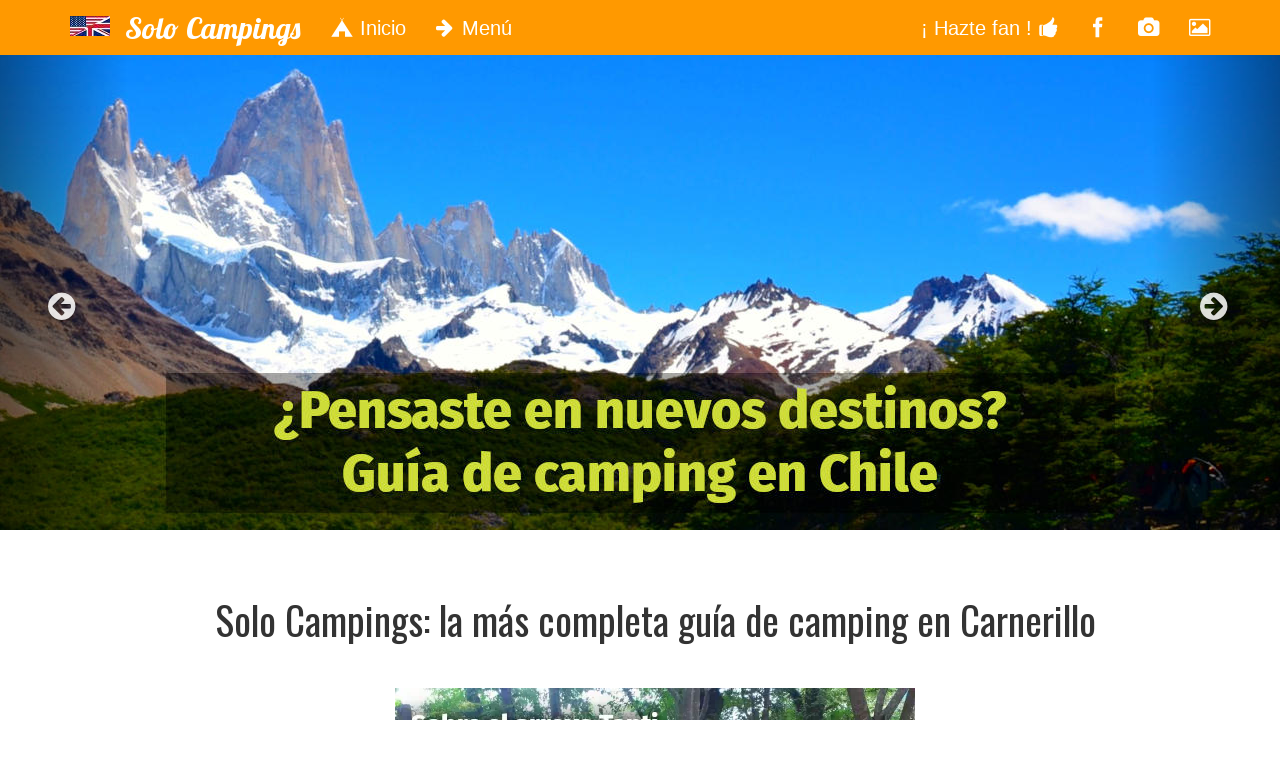

--- FILE ---
content_type: text/html; charset=UTF-8
request_url: https://www.solocampings.com.ar/camping_en/Carnerillo/Cordoba/1963.html
body_size: 7377
content:
<!DOCTYPE html>
<html lang="es">
<head>
<!-- Global site tag (gtag.js) - Google Analytics -->
<script async src="https://www.googletagmanager.com/gtag/js?id=UA-5673471-1"></script>
<script>
  window.dataLayer = window.dataLayer || [];
  function gtag(){dataLayer.push(arguments);}
  gtag('js', new Date());

  gtag('config', 'UA-5673471-1');
</script>
<script async src="//pagead2.googlesyndication.com/pagead/js/adsbygoogle.js"></script>
<script>
     (adsbygoogle = window.adsbygoogle || []).push({
          google_ad_client: "ca-pub-9019752586738984",
          enable_page_level_ads: true
     });
</script>
<meta charset="utf-8">
<meta http-equiv="X-UA-Compatible" content="IE=edge">
<meta name="viewport" content="width=device-width, initial-scale=1">
<base href="https://www.solocampings.com.ar/" />
<title>Camping en Carnerillo, Córdoba, Argentina - Solo Campings</title>
<meta name="description" content="La más completa guía de camping en Carnerillo, Córdoba, Argentina. Lugares para acampar en Carnerillo, Córdoba, Argentina. Información, servicios y precios de campings de Carnerillo" />
<meta name="keywords" content="camping, campings, guia de camping, camping en Carnerillo, Córdoba, campamento, acampar, turismo aventura, lugares para acampar, servicios de camping, precios, campista, acampante, carpa" />
<meta property="og:title" content="Camping en Carnerillo, Córdoba, Argentina - Solo Campings" />
<meta property="og:description" content="La más completa guía de camping en Carnerillo, Córdoba, Argentina. Lugares para acampar en Carnerillo, Córdoba, Argentina. Información, servicios y precios de campings de Carnerillo" />
<meta name="robots" content="index,follow" />
<link rel="canonical" href="https://www.solocampings.com.ar/camping_en/Carnerillo/Cordoba/1963.html" />
<link rel="alternate" hreflang="en" href="https://www.solocampings.com.ar/english/camping_en/Carnerillo/Cordoba/1963.html" />
<meta name="author" content="Solo Campings" />
<link rel="icon" href="favicon.ico">
<meta name="google-site-verification" content="jDwGtT_LxLBrNcsZH4ZQ5k4TxMaCX_zyiyNZK2f_gEU" />
<meta name="revisit-after" content="7 days" />
<link rel="publisher" href="https://plus.google.com/+Solocampings"/>
<meta property="og:url" content="https://www.solocampings.com.ar/camping_en/Carnerillo/Cordoba/1963.html" />
<meta property="og:type" content="website" />
<meta property="og:locale" content="es_ES" />
<meta property="og:site_name" content="Solo Campings" />
<meta property="og:image" content="https://www.solocampings.com.ar/images/solo_campings_fb.png" />
<meta property="fb:admins" content="100000016842563"/>
<meta property="fb:app_id" content="442413912446137"/>
<link href="less337/solocampings_3_5_2017.min.css" rel="stylesheet">
<link href='https://fonts.googleapis.com/css?family=Oswald:400,700,300' rel='stylesheet' type='text/css'>
<link href='https://fonts.googleapis.com/css?family=Lobster' rel='stylesheet' type='text/css'>
<!-- IE10 viewport hack for Surface/desktop Windows 8 bug -->
<script>(function(){'use strict';if(navigator.userAgent.match(/IEMobile\/10\.0/)){var msViewportStyle=document.createElement('style')msViewportStyle.appendChild(document.createTextNode('@-ms-viewport{width:auto!important}'))document.querySelector('head').appendChild(msViewportStyle)}})();</script>
<!-- HTML5 shim and Respond.js IE8 support of HTML5 elements and media queries -->
<!--[if lt IE 9]>
  <script src="https://oss.maxcdn.com/html5shiv/3.7.2/html5shiv.min.js"></script>
  <script src="https://oss.maxcdn.com/respond/1.4.2/respond.min.js"></script>
<![endif]-->
<style>
.affix {
  bottom: 35px;
  right: 15px;
  z-index: 2000;
}

body {
  /* Margin bottom by footer height */
  margin-bottom: 56px;
}
.stickyfooter {
  bottom: 0;
  width: 100%;
  /* Set the fixed height of the footer here */
  height: 55px;
  background-color: #ff9800;
  color: #fff;
  font-size: 24px;
  border-top: solid 1px #ccc;
  padding-top: 6px;
}</style>
<script async src="//pagead2.googlesyndication.com/pagead/js/adsbygoogle.js"></script>
<script>
  (adsbygoogle = window.adsbygoogle || []).push({
    google_ad_client: "ca-pub-9019752586738984",
    enable_page_level_ads: true
  });
</script>
</head>
<body>

<!-- BEGIN FIXED NAVBAR -->
<div class="navbar navbar-default navbar-fixed-top" role="navigation">
  <div class="container">
    <div class="navbar-header">
      <button type="button" class="navbar-toggle" data-toggle="collapse" data-target=".navbar-collapse">
        <span class="sr-only">Toggle navigation</span>
        <span class="icon-bar"></span>
        <span class="icon-bar"></span>
        <span class="icon-bar"></span>
      </button>
      <a class="navbar-brand fuentedos" href="https://www.solocampings.com.ar/english/camping_en/Carnerillo/Cordoba/1963.html" target="_blank"><img class="img-responsive" src="imagenes/english_version_alternate.jpg" alt="English version of this page"></a><a class="navbar-brand fuentedos" href="/">Solo Campings</a>    </div>
    <div class="navbar-collapse collapse">
      <ul class="nav navbar-nav">
        <li><a href="/"><span class="iconsc-carpa1"></span> Inicio</a></li>
        <li class="dropdown">
          <a href="#" class="dropdown-toggle" data-toggle="dropdown"><span class="iconsc-arrow-right"></span> Menú</a>
          <ul class="dropdown-menu">
            <li><a href="/#camping-en-argentina">Guía de campings por provincia</a></li>
            <li><a href="busqueda#guia-de-camping">Buscar campings por nombre o ciudad</a></li>
            <li class="divider"></li>
            <li><a href="https://www.revistadecamping.com" target="_blank">Revista de camping y outdoor</a></li>
            <li><a href="https://www.facebook.com/solocamping" target="_blank">Foros de camping</a></li>
            <li><a href="https://www.solocampings.com/publicitar/" target="_blank">Publicidad</a></li>
            <li class="divider"></li>
            <li><a href="https://www.solocampings.com/publicitar/actualizacion-de-datos/" onclick="ga('send', 'event', 'enlace_menu', 'link', 'Registrar Camping');">Actualizar Gratis Datos de un camping</a></li>
            <li><a href="https://www.solocampings.com/updates.php?update_type=new-camping" onclick="ga('send', 'event', 'enlace_menu', 'link', 'Registrar Camping');">Registrar Gratis un camping</a></li>
          </ul>
        </li>
      </ul>
      <ul class="nav navbar-nav navbar-right">
        <li><a href="https://www.facebook.com/solocamping" target="_blank">¡ Hazte fan ! <span class="iconsc-thumbs-up2"></span></a></li>
        <li><a href="https://www.facebook.com/solocamping" target="_blank"><span class="iconsc-facebook2"></span></a></li>
        <li><a href="https://www.instagram.com/solocampings/" target="_blank"><span class="iconsc-camera"></span></a></li>
        <li><a href="https://www.revistadecamping.com" target="_blank"><span class="iconsc-photo"></span></a></li>
      </ul>
    </div><!--/.nav-collapse -->
  </div>
</div>
<!-- END FIXED NAVBAR -->

<!-- BEGIN SLIDER CABECERA -->
<div id="carousel-principal" class="carousel slide carousel-version-3" data-ride="carousel" data-interval="2800" data-pause="false">
  <div class="carousel-inner">
        <div class="item active">
      <a href="https://www.solocampings.com/chile" target="_blank" onclick="ga('send', 'event', 'Slide Posición Nro 1', 'Link via desktop', 'Enlace Destino https://www.solocampings.com/chile');"><img src="banners/1280x480/chile_1.jpg" class="full-width-carousel" alt="Guía de Camping SoloCamping" /></a>
          </div>
        <div class="item">
      <a href="https://www.solocampings.com/uruguay" target="_blank" onclick="ga('send', 'event', 'Slide Posición Nro 2', 'Link via desktop', 'Enlace Destino https://www.solocampings.com/uruguay');"><img src="banners/1280x480/uruguay_1.jpg" class="full-width-carousel" alt="Guía de Camping SoloCamping" /></a>
          </div>
        <div class="item">
      <a href="https://www.revistadeoutdoor.com/" target="_blank" onclick="ga('send', 'event', 'Slide Posición Nro 3', 'Link via desktop', 'Enlace Destino https://www.revistadeoutdoor.com/');"><img src="banners/1280x480/revista_de_outdoor_1.jpg" class="full-width-carousel" alt="Guía de Camping SoloCamping" /></a>
          </div>
      </div>
  <a class="left carousel-control" href="#carousel-principal" data-slide="prev">
    <span class="controles-carousel iconsc-arrow-circle-left"></span>
  </a>
  <a class="right carousel-control" href="#carousel-principal" data-slide="next">
    <span class="controles-carousel iconsc-arrow-circle-right"></span>
  </a>
</div>
<!-- END SLIDER CABECERA -->

<!-- #################### BEGIN MAIN CONTENT #################### -->

<div class="container">

<!-- BEGIN PAGE HEADER -->
<div class="container">
  <div class="page-header">
    <h1 id="guia-de-camping" class="fuenteuno text-center ">Solo Campings: la más completa guía de camping en Carnerillo</h1>
      <a href="https://www.solocampings.com.ar/camping/Complejo-Sans-Souci/Tanti/Cordoba/614.html" rel="nofollow" target="_self"><img class="img-responsive centrar-imagen padding-vertical" src="banners/provincias/banner_sans_souci.webp" alt="Camping Sans Souci, Tanti, Córdoba"/></a>


  </div>
</div>
<!-- END PAGE HEADER -->

<!-- BEGIN CORE 2 COLUMNAS -->
  <div class="coreandsidebar">
    <div class="row">
      <div class="col-md-7 col-lg-7 estilos-core">
                <!-- BEGIN Core content -->
        <p class="lead padding10"><span class="fuenteuno bolder naranja">Amigo/a campista:</span> no tenemos registrado ningún camping en Carnerillo, Córdoba.<br><br>Si conocés o administrás un camping en Carnerillo, Córdoba, escribinos a <strong>info@solocampings.com.ar</strong> con la información del camping: su nombre, email, sitio web o teléfono y lo agregaremos a la guía Solo Campings (es completamente gratis).</p><br><br><p class="lead text-center bolder">¡ Colaborando entre todos los campistas, podemos mejorar el camping en nuestro país !</p><br><br>
<div style="width:80%; margin: 30px auto;">
<a href="Cordoba/guiadecamping/5.html" class="btn btn-primary btn-lg centrar-boton" role="button" target="_self">Encuentra campings en otras ciudades de la provincia de Córdoba &raquo;</a>
</div><hr class="featurette-divider">        <!-- END Core content -->
        <hr class="featurette-divider">
<div style="width:500px; margin: 10px auto;"><a href="Cordoba/guiadecamping/5.html" class="btn btn-warning btn-lg centrar-boton margin-vertical-30" role="button" target="_blank" style="font-size: 22px;">Busca aquí más campings en la provincia de Córdoba &raquo;</a><hr class="featurette-divider" style="border-top: 1px solid #fff;margin: 30px 0;"></div><hr class="featurette-divider" style="border-top: 1px solid #fff;margin: 30px 0;"><div style="width:500px; margin: 10px auto;"><a href="https://www.solocampings.com/publicitar/actualizacion-de-datos/" class="btn btn-danger btn-lg centrar-boton margin-vertical-30" role="button" target="_blank" style="font-size: 22px;">¿Es dueño o administrador de un camping?<br>Clic aquí para actualizar gratis datos de contacto, de servicios, fotos, etc &raquo;</a></div><hr class="featurette-divider" style="border-top: 1px solid #fff;margin: 30px 0;">
<hr class="featurette-divider">
<p class="text-center h3 fuenteuno naranja">¿Estás buscando nuevos destinos?<br>
Guía de camping en Chile:</p>      <a href="https://www.solocampings.com/chile" target="_blank" onclick="ga('send', 'event', 'Banner footercore', 'Link via desktop', 'Guía Chile via chile_2.jpg');"><img class="img-responsive centrar-imagen padding-vertical" src="banners/500x300/chile_2.jpg" loading="lazy" alt="Guía SoloCamping: guía de campings enChile"/></a>

<div style="width: 336px; margin: 25px auto;">
<!-- SCArg_bannerfootercore_desktop -->
<ins class="adsbygoogle"
     style="display:inline-block;width:336px;height:280px"
     data-ad-client="ca-pub-9019752586738984"
     data-ad-slot="7256728051"></ins>
<script>
(adsbygoogle = window.adsbygoogle || []).push({});
</script>
</div>
      </div>
      <div class="col-md-5 col-lg-5 estilos-core">
        <!-- BEGIN SIDEBAR -->

<hr class="featurette-divider" style="border-top: 1px solid #fff;"><div style="width:360px; margin: 30px auto;"><a href="Cordoba/guiadecamping/5.html" class="btn btn-warning btn-lg centrar-boton margin-vertical-30" role="button" target="_blank">Ver guía de camping en la provincia de Córdoba &raquo;</a></div><div style="width:300px; margin: 30px auto;">
<p class="h2 fuenteuno naranja text-center">¡ Seguinos !</p>
<a href="https://www.instagram.com/solocampings" target="_blank"><img class="img-responsive centrar-imagen padding-vertical" src="imagenes/instagram_240x113.jpg" loading="lazy" alt="Instagram SoloCamping"/></a>
<br>
</div>

<hr class="featurette-divider">
<a href="https://www.solocampings.com.ar/camping/Complejo-Sans-Souci/Tanti/Cordoba/614.html" rel="nofollow" target="_self"><img class="img-responsive centrar-imagen padding-vertical" src="banners/provincias/banner_sans_souci.webp" alt="Camping Sans Souci, Tanti, Córdoba"/></a>

<p class="text-center h3 fuenteuno naranja">¿Estás buscando nuevos destinos?<br>
  Guía de camping en Chile:</p>  <a href="https://www.solocampings.com/chile" target="_blank" onclick="ga('send', 'event', 'Banner Sidebar', 'Link via mobile', 'Guía Chile via chile_2.jpg');"><img class="img-responsive centrar-imagen padding-vertical" src="banners/360x300/chile_2.jpg" loading="lazy" alt="Guía SoloCamping: guía de campings enChile"/></a>
  <hr class="featurette-divider">

<a href="https://www.revistadecamping.com/" target="_blank"><img class="img-responsive centrar-imagen padding-vertical" src="imagenes/banner_revistadecamping_360x300.jpg" loading="lazy" alt="Revista de camping y Outdoor. Magazine de outdoor"/></a>

<a href="https://www.solocampings.com/" target="_blank"><img class="img-responsive centrar-imagen padding-vertical" src="imagenes/banner_solocampinscom_360x300.jpg" loading="lazy" alt="Guía de camping de Sudamérica"/></a>

<div style="width: 336px; margin: 25px auto;">
<!-- SCArg_bannersidebar_desktop -->
<ins class="adsbygoogle"
     style="display:inline-block;width:336px;height:280px"
     data-ad-client="ca-pub-9019752586738984"
     data-ad-slot="7431987871"></ins>
<script>
(adsbygoogle = window.adsbygoogle || []).push({});
</script>
</div>
<hr class="featurette-divider">
<h3 class="fuenteuno center-texto padding10">Elige la provincia donde buscas camping</h3>
<div id="mapadeargentina" class="centrar-imagen" style="width: 200px;">
<img src="imagenes/mapa_argentina.jpg" style="border: none;" loading="lazy" alt="Camping en Argentina" width="200" height="435" usemap="#campingenargentina"/>
<map id="campingenargentina" name="campingenargentina">
<area shape="poly" coords="53,46,44,41,44,28,56,18,65,21,66,29,72,36,78,36,78,45,73,49,62,48,57,42,56,35,53,38" alt="Camping en Jujuy" href="Jujuy/guiadecamping/9.html" title="Camping en Jujuy" target="_self" />
<area shape="poly" coords="67,21,92,19,99,25,98,47,86,62,78,62,75,69,64,67,59,70,53,70,51,63,54,59,33,59,29,53,44,43,53,49,56,44,62,49,73,51,80,46,79,35,72,35,68,28,67,25" alt="Camping en Salta" href="Salta/guiadecamping/16.html" title="Camping en Salta" target="_self" />
<area shape="poly" coords="32,60,51,60,51,68,59,76,57,85,63,92,68,91,68,99,71,110,68,115,62,103,56,99,55,95,41,95,33,89,26,89,32,82,31,82,32,73" alt="Camping en Catamarca" href="Catamarca/guiadecamping/2.html" title="Camping en Catamarca" target="_self" />
<area shape="poly" coords="79,63,104,63,105,90,101,111,89,112,79,108,71,109,69,97,70,86" alt="Camping en Santiago del Estero" href="Santiago-del-Estero/guiadecamping/21.html" title="Camping en Santiago del Estero" target="_self" />
<area shape="poly" coords="88,61,100,46,120,60,122,64,140,78,134,90,106,89,106,62" alt="Camping en Chaco" href="Chaco/guiadecamping/3.html" title="Camping en Chaco" target="_self" />
<area shape="poly" coords="69,88,69,82,74,75,74,71,64,69,59,71,58,73,61,76,59,82,63,90" alt="Camping en Tucumán" href="Tucuman/guiadecamping/23.html" title="Camping en Tucumán" target="_self" />
<area shape="poly" coords="99,27,100,44,120,59,141,76,149,61,145,57,142,57,121,43,113,41" alt="Camping en Formosa" href="Formosa/guiadecamping/8.html" title="Camping en Formosa" target="_self" />
<area shape="poly" coords="138,84,162,88,168,96,145,122,138,117,128,117,127,108,133,104" alt="Camping en Corrientes" href="Corrientes/guiadecamping/6.html" title="Camping en Corrientes" target="_self" />
<area shape="poly" coords="128,119,138,118,143,126,139,139,138,153,134,163,119,154,115,146,115,138,127,125" alt="Camping en Entre Ríos" href="Entre-Rios/guiadecamping/7.html" title="Camping en Entre Ríos" target="_self" />
<area shape="poly" coords="163,87,169,94,188,84,191,73,188,65,182,66,181,74,179,78,168,87" alt="Camping en Misiones" href="Misiones/guiadecamping/13.html" title="Camping en Misiones" target="_self" />
<area shape="poly" coords="106,91,133,92,132,102,126,107,125,123,113,138,113,147,118,154,116,158,111,156,104,165,95,166,105,148,100,136,105,125,101,117" alt="Camping en Santa Fe" href="Santa-Fe/guiadecamping/20.html" title="Camping en Santa Fe" target="_self" />
<area shape="poly" coords="89,114,99,114,100,121,103,124,98,135,99,140,103,149,93,166,87,165,86,173,72,173,71,155,74,142,65,137,64,124,67,117,73,113,73,110,78,109,82,111" alt="Camping en Córdoba" href="Cordoba/guiadecamping/5.html" title="Camping en Córdoba" target="_self" />
<area shape="poly" coords="26,92,33,91,40,97,52,97,60,105,65,117,62,124,62,136,54,136,51,134,51,124,37,111,30,112,30,103,23,98" alt="Camping en La Rioja" href="La-Rioja/guiadecamping/11.html" title="Camping en La Rioja" target="_self" />
<area shape="poly" coords="22,99,28,104,28,115,33,113,39,116,48,125,49,137,46,142,42,140,34,143,30,139,22,143,18,144,15,137,17,125,22,121,18,110" alt="Camping en San Juan" href="San-Juan/guiadecamping/17.html" title="Camping en San Juan" target="_self" />
<area shape="poly" coords="48,139,63,138,72,145,70,156,71,185,57,185,58,177,55,161,51,155" alt="Camping en San Luis" href="San-Luis/guiadecamping/18.html" title="Camping en San Luis" target="_self" />
<area shape="poly" coords="19,146,29,142,35,145,42,142,47,146,50,158,53,162,55,185,40,187,41,204,34,201,29,201,21,191,20,180,24,169,22,156" alt="Camping en Mendoza" href="Mendoza/guiadecamping/12.html" title="Camping en Mendoza" target="_self" />
<area shape="poly" coords="42,188,72,188,73,176,86,176,87,224,80,219,60,219,54,212,47,212,47,207,43,205" alt="Camping en La Pampa" href="La-Pampa/guiadecamping/10.html" title="Camping en La Pampa" target="_self" />
<area shape="poly" coords="119,156,135,165,134,171,146,181,143,186,150,197,141,213,129,219,118,221,99,222,97,244,93,245,89,242,89,168,106,168,113,159,118,159" alt="Camping en Buenos Aires" href="Buenos-Aires/guiadecamping/1.html" title="Camping en Buenos Aires" target="_self" />
<area shape="poly" coords="20,192,29,204,34,203,40,207,42,223,27,237,26,241,20,242,18,249,12,248,13,234,18,219,15,210,14,196" alt="Camping en Neuquén" href="Neuquen/guiadecamping/14.html" title="Camping en Neuquén" target="_self" />
<area shape="poly" coords="43,208,46,208,46,215,52,214,60,221,79,222,86,226,87,243,91,246,84,247,72,244,72,257,15,260,13,251,20,251,21,243,29,243,29,237,44,224" alt="Camping en Río Negro" href="Rio-Negro/guiadecamping/15.html" title="Camping en Río Negro" target="_self" />
<area shape="poly" coords="15,262,72,259,85,260,85,267,74,273,68,293,52,305,19,307,16,295,12,275" alt="Camping en Chubut" href="Chubut/guiadecamping/4.html" title="Camping en Chubut" target="_self" />
<area shape="poly" coords="20,310,52,307,59,320,68,320,67,330,53,344,53,355,42,366,49,383,21,380,20,365,14,368,9,352,15,341" alt="Camping en Santa Cruz" href="Santa-Cruz/guiadecamping/19.html" title="Camping en Santa Cruz" target="_self" />
<area shape="poly" coords="50,390,51,417,75,416" alt="Camping en Tierra del Fuego" href="Tierra-del-Fuego/guiadecamping/22.html" title="Camping en Tierra del Fuego" target="_self" />
<area shape="poly" coords="105,374,111,363,134,363,125,377" alt="Solo Campings  .:. Guía de camping de Argentina" href="index" title="Solo Campings  .:. Guía de camping de Argentina" target="_self" />
</map>
</div>
<hr class="featurette-divider">
<hr class="featurette-divider" style="border-top: 1px solid #fff;margin: 30px 0;"><div style="width:360px; margin: 10px auto;"><a href="https://www.solocampings.com/publicitar/actualizacion-de-datos/" class="btn btn-warning btn-lg centrar-boton margin-vertical-30" role="button" target="_blank" style="font-size: 22px;">¿Es dueño o administrador de un camping?<br>Clic aquí para actualizar gratis datos de contacto, de servicios, fotos, etc &raquo;</a></div><hr class="featurette-divider" style="border-top: 1px solid #fff;margin: 30px 0;">

<!-- END SIDEBAR -->
      <div class="clearfix"></div>
      </div>
    </div>
  </div>
<!-- END CORE 2 COLUMNAS -->

<hr class="featurette-divider">

<!-- BEGIN Primera Sección -->
<!-- END Primera Sección -->
<!-- <hr class="featurette-divider"> -->
<!-- BEGIN Segunda Sección -->
<!-- END Segunda Sección -->
<!-- <hr class="featurette-divider"> -->
<!-- BEGIN Tercera Sección -->
<!-- END Tercera Sección -->
<!-- <hr class="featurette-divider"> -->
<!-- BEGIN Cuarta Sección -->
<!-- END Cuarta Sección -->
<!-- <hr class="featurette-divider"> -->

</div>
<!-- #################### END MAIN CONTENT #################### -->

<div class="clearfix"></div>

<!-- BEGIN FOOTER -->

<div class="container">
<div class="row">
  <div class="col-lg-12 padding-vertical">
<div style="width: 728px; margin: 25px auto;">
<!-- SCArg_banner_footer_2_desktop -->
<ins class="adsbygoogle"
     style="display:inline-block;width:728px;height:90px"
     data-ad-client="ca-pub-9019752586738984"
     data-ad-slot="2666746359"></ins>
<script>
(adsbygoogle = window.adsbygoogle || []).push({});
</script>
</div>  </div>
</div>
</div>


<!-- ############################################################################## -->

<!-- BEGIN DIV 3 COLUMNAS -->
<div id="footer">
  <div class="container">
       <!-- BEGIN DIV 3 COLUMNAS -->
    <div class="row">
      <div class="col-xs-12 col-sm-6 col-md-4 col-lg-4">
        <ul class="nav nav-pills nav-stacked fuenteuno">
          <li><a href="https://www.rvcampingnear.com/en/camping-in-united-states" class="colorfooter h4" target="_self">Guía de camping en Estados Unidos</a></li>
          <li><a href="https://www.rvcampingnear.com/en/camping-in-canada" class="colorfooter h4" target="_self">Guía de camping en Canadá</a></li>
          <li><a href="https://www.camping.lat/en/camping-in-brazil" class="colorfooter h4" target="_self">Guía de camping en Brasil</a></li>
          <li><a href="https://www.holidayparks.info/en/camping-in-australia" class="colorfooter h4" target="_self">Guía de camping en Australia</a></li>
          <li><a href="https://www.holidayparks.info/en/camping-in-new-zealand" class="colorfooter h4" target="_self">Guía de camping en Nueva Zelanda</a></li>
        </ul>
      </div>
      <div class="col-xs-12 col-sm-6 col-md-4 col-lg-4">
        <ul class="nav nav-pills nav-stacked fuenteuno">
          <li><a href="https://www.thecampedia.com/en/camping-in-spain" class="colorfooter h4" target="_self">Guía de camping en España</a></li>
          <li><a href="https://www.thecampedia.com/en/camping-in-portugal" class="colorfooter h4" target="_self">Guía de camping en Portugal</a></li>
          <li><a href="https://www.thecampedia.com/en/camping-in-switzerland" class="colorfooter h4" target="_self">Guía de camping en Suiza</a></li>
          <li><a href="https://www.thecampedia.com/en/camping-in-united-kingdom" class="colorfooter h4" target="_self">Guía de camping en Reino Unido</a></li>
          <li><a href="https://www.thecampedia.com/en/camping-in-sweden" class="colorfooter h4" target="_self">Guía de camping en Suecia</a></li>
          <li><a href="https://www.thecampedia.com/en/camping-in-norway" class="colorfooter h4" target="_self">Guía de camping en Noruega</a></li>
          <li><a href="https://www.thecampedia.com/en/camping-in-poland" class="colorfooter h4" target="_self">Guía de camping en Polonia</a></li>
        </ul>
      </div>
      <div class="col-xs-12 col-sm-6 col-md-4 col-lg-4">
        <ul class="nav nav-pills nav-stacked fuenteuno">
          <li><a href="https://www.thecampedia.com/en/camping-in-italy" class="colorfooter h4" target="_self">Guía de camping en Italia</a></li>
          <li><a href="https://www.thecampedia.com/en/camping-in-greece" class="colorfooter h4" target="_self">Guía de camping en Grecia</a></li>
          <li><a href="https://www.thecampedia.com/en/camping-in-germany" class="colorfooter h4" target="_self">Guía de camping en Alemania</a></li>
          <li><a href="https://www.thecampedia.com/en/camping-in-netherlands" class="colorfooter h4" target="_self">Guía de camping en Países Bajos</a></li>
          <li><a href="https://www.thecampedia.com/en/camping-in-france" class="colorfooter h4" target="_self">Guía de camping en Francia</a></li>
          <li><a href="https://www.thecampedia.com/en/camping-in-belgium" class="colorfooter h4" target="_self">Guía de camping en Bélgica</a></li>
          <li><a href="https://www.thecampedia.com/en/camping-in-austria" class="colorfooter h4" target="_self">Guía de camping en Austria</a></li>
        </ul>
      </div>
    </div>
    <!-- END DIV 3 COLUMNAS -->
    <hr>

    <!-- BEGIN DIV 3 COLUMNAS -->
    <div class="row">
      <div class="col-xs-12 col-sm-6 col-md-4 col-lg-4">
        <ul class="nav nav-pills nav-stacked fuenteuno">
          <li><a href="busqueda#guia-de-camping" class="colorfooter h4">Buscar campings</a></li>
          <li><a href="index" class="colorfooter h4">Camping en Argentina</a></li>
          <li><a href="https://www.solocampings.com/chile" class="colorfooter h4" target="_blank">Camping en Chile</a></li>
          <li><a href="https://www.solocampings.com/uruguay" class="colorfooter h4" target="_blank">Camping en Uruguay</a></li>
          <li><a href="https://www.solocampings.com" class="colorfooter h4" target="_blank">Camping en Sudamérica</a></li>
          <li><a href="https://www.solocampings.com.ar/english/camping_en/Carnerillo/Cordoba/1963.html" class="colorfooter h4" target="_blank">English version of this page</a></li>        </ul>
      </div>
      <div class="col-xs-12 col-sm-6 col-md-4 col-lg-4">
        <ul class="nav nav-pills nav-stacked fuenteuno">
          <li><a href="https://www.solocampings.com/publicitar/actualizacion-de-datos/" class="colorfooter h4">Actualizar gratis datos de un camping</a></li>
          <li><a href="https://www.solocampings.com/publicitar/" class="colorfooter h4">Publicidad</a></li>
          <li><a href="https://www.solocampings.com/publicitar/actualizacion-de-datos/" class="colorfooter h4">Registre gratis su camping</a></li>
          <li><a href="comercios" class="colorfooter h4">Guía de comercios de camping en Argentina</a></li>
          <li><a href="contacto.php" class="colorfooter h4">Contáctenos</a></li>
        </ul>
      </div>
      <div class="col-xs-12 col-sm-6 col-md-4 col-lg-4">
        <ul class="nav nav-pills nav-stacked fuenteuno">
          <li><a href="https://www.revistadeoutdoor.com" class="colorfooter h4" target="_blank">Revista de camping y outdoor</a></li>
          <li><a href="https://www.instagram.com/solocampings/" class="colorfooter h4" target="_blank">Síguenos en Instagram</a></li>
          <li><a href="https://www.facebook.com/solocamping" class="colorfooter h4" target="_blank">Solo Campings en Facebook</a></li>
          <li><a href="https://twitter.com/solocampings" class="colorfooter h4" target="_blank">Síguenos en Twitter</a></li>
          <li><a href="terminosycondiciones" class="colorfooter h4" target="_blank">Términos de servicio</a></li>
          <li><a href="politica-de-privacidad.php" class="colorfooter h4" target="_blank">Política de Privacidad</a></li>
        </ul>
      </div>
    </div>
    <!-- END DIV 3 COLUMNAS -->
    <hr>
    <div class="row">
        <div class="col-lg-12">
            <ul class="nav nav-pills nav-justified">
                <li><a href="marcasregistradas.php" class="colorfooter h5" target="_blank">© Solo Campings y estas imágenes son Marca Registrada</a></li>
                <li><a href="contacto.php" class="colorfooter h5" target="_blank">Contáctenos</a></li>
            </ul>
            <ul class="nav nav-pills nav-justified">
                <li>Prohibida la reproducción total o parcial de los contenidos de este sitio web</li>
            </ul>
        </div>
    </div>
    <hr>
    <!-- ###################### BEGIN FINAL ADS ######################  -->
    <div class="row">
        <div class="col-lg-6">
            <a href="https://www.revistadeoutdoor.com/" target="_blank"><img class="img-responsive centrar-imagen padding-vertical" src="imagenes/banner_revistadecamping_360x300.jpg" loading="lazy" alt="Revista de camping y Outdoor. Magazine de outdoor"/></a>
        </div>
        <div class="col-lg-6">
            <a href="https://www.revistadeoutdoor.com/" target="_blank"><img class="img-responsive centrar-imagen padding-vertical" src="imagenes/banner_revistadecamping_360x300.jpg" loading="lazy" alt="Revista de camping y Outdoor. Magazine de outdoor"/></a>
        </div>
    </div>
    <!-- ###################### END FINAL ADS ######################  -->
    <!-- ###################### BEGIN FLOAT AD ######################  -->
      <!-- nothing here -->
    <!-- ###################### END FLOAT AD ######################  -->
  </div>
</div>
    <!-- <footer class="stickyfooter navbar-fixed-bottom">
    <div class="container">
      <div class="col-xs-2" style="padding: 0;">
        <a href="/" target="_self" onclick="ga('send', 'event', 'logo sticky footer movil', 'link', 'inicio');"><span class="iconsc-carpa1"></span></a>
      </div>
      <div class="col-xs-10">
        <a href="/" target="_blank" style="color: white;" onclick="ga('send', 'event', 'sticky footer movil', 'link', 'inicio');"><p class="fuenteuno center-texto" style="padding: 0px 3px; line-height: 1em;">Ir a la página de inicio</p></a>
      </div>
    </div>
  </footer> -->
<!-- END FOOTER -->

<!-- BOOTSTRAP CORE JAVASCRIPT -->
    <!-- Placed at the end of the document so the pages load faster -->
    <script src="https://ajax.googleapis.com/ajax/libs/jquery/1.12.4/jquery.min.js"></script>
    <script src="https://maxcdn.bootstrapcdn.com/bootstrap/3.3.7/js/bootstrap.min.js" integrity="sha384-Tc5IQib027qvyjSMfHjOMaLkfuWVxZxUPnCJA7l2mCWNIpG9mGCD8wGNIcPD7Txa" crossorigin="anonymous"></script>
    <script>
var trackOutboundLink = function(url) {
  gtag('event', 'clic', {
    'event_category': 'saliente',
    'event_label': url,
    'transport_type': 'beacon',
    'event_callback': function(){window.open(url);}
  });
}
</script>

  </body>
</html>


--- FILE ---
content_type: text/html; charset=utf-8
request_url: https://www.google.com/recaptcha/api2/aframe
body_size: 269
content:
<!DOCTYPE HTML><html><head><meta http-equiv="content-type" content="text/html; charset=UTF-8"></head><body><script nonce="RaSzRV8udU0BZDmPYbKHRQ">/** Anti-fraud and anti-abuse applications only. See google.com/recaptcha */ try{var clients={'sodar':'https://pagead2.googlesyndication.com/pagead/sodar?'};window.addEventListener("message",function(a){try{if(a.source===window.parent){var b=JSON.parse(a.data);var c=clients[b['id']];if(c){var d=document.createElement('img');d.src=c+b['params']+'&rc='+(localStorage.getItem("rc::a")?sessionStorage.getItem("rc::b"):"");window.document.body.appendChild(d);sessionStorage.setItem("rc::e",parseInt(sessionStorage.getItem("rc::e")||0)+1);localStorage.setItem("rc::h",'1770115474300');}}}catch(b){}});window.parent.postMessage("_grecaptcha_ready", "*");}catch(b){}</script></body></html>